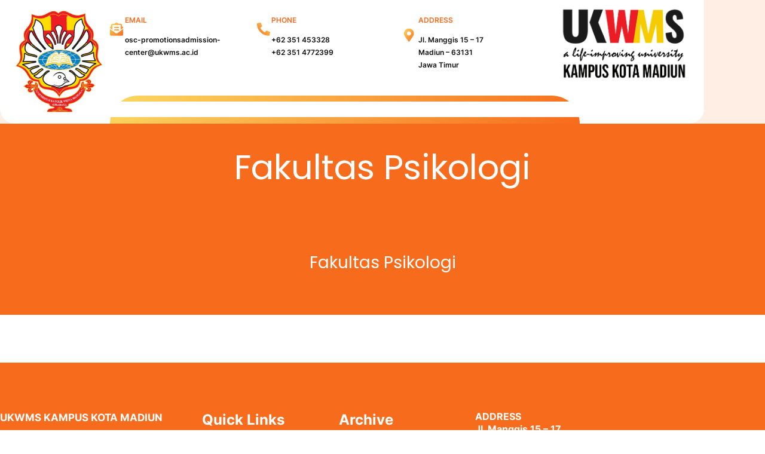

--- FILE ---
content_type: text/css
request_url: http://unika.widyamandala.ac.id/wp-content/themes/real-estate-valuation/style.css?ver=20250922-12456
body_size: 11106
content:
/*!
Theme Name: Real Estate Valuation
Theme URI: https://www.thealphablocks.com/themes/free-real-estate-wordpress-theme/
Author: Abu Turab
Author URI: https://www.thealphablocks.com/
Description: The Real Estate Valuation WordPress Theme is a modern, professional, and purpose-built website solution for real estate agents, brokers, consultants, appraisers, Real Estate Investment Analysis, Market Value Appraisal, Residential Property Valuation, Property Worth Estimation, and agencies looking to enhance their online presence. Designed to support services like real estate valuation, real estate appraisal, property listings, and home buying or selling, this theme is perfect for both residential and commercial real estate professionals. Tailored with real estate businesses in mind, it includes features like dynamic property showcase sections, IDX integration for real estate listings, lead capture forms, blog modules for sharing market trends, and map tools to highlight available properties. The theme helps generate and manage real estate leads while improving visibility through real estate SEO best practices. Visually, it combines clean typography, elegant color palettes, interactive sliders, and professional layouts to highlight services like mortgage loans, home inspections, real estate financing, and virtual property tours. Whether you handle real estate investment, real estate development, or real estate consulting, the layout is crafted to convert visitors into clients. This theme empowers professionals to promote their brand, close real estate deals faster, and grow their clientele. It’s also optimized for mobile, SEO, and user experience—ideal for real estate marketing, social media promotion, and online advertising.
Version: 2.5
Requires at least: 5.9
Tested up to: 6.8
Requires PHP: 5.6
License: GPLv3 or later
License URI: http://www.gnu.org/licenses/gpl-3.0.html
Text Domain: real-estate-valuation
Tags: one-column, two-columns, left-sidebar, right-sidebar, grid-layout, wide-blocks, custom-background, custom-header, custom-colors, custom-menu, custom-logo, editor-style, featured-images, full-site-editing, full-width-template, featured-image-header, footer-widgets, block-patterns, block-styles, rtl-language-support, sticky-post, style-variations, threaded-comments, theme-options, translation-ready, news, blog, portfolio

This theme, like WordPress, is licensed under the GPL.
Use it to make something cool, have fun, and share what you've learned.

Real Estate Valuation is based on Twenty Twenty-Two WordPress Theme, (C) 2024 WordPress.org
Twenty Twenty-Two is distributed under the terms of the GNU GPL.
*/

:root {
  --wp--custom--core-button--spacing--padding--left: 40px;
  --wp--custom--core-button--spacing--padding--right: 40px;
  --wp--custom--core-button--spacing--padding--top: 10px;
  --wp--custom--core-button--spacing--padding--bottom: 10px;
  --wp--custom--core-button--color: #fff;
  --wp--custom--core-button--color--background: #F76B1C;
  --wp--custom--core-button--color-hover: #fff;
  --wp--custom--core-button--color--background-hover: #0f1214;
  --wp--custom--core-button--box-sizing: border-box;
  --wp--custom--core-button--word-break: border-box;
  --wp--custom--core-button--text-align: center;
  --wp--custom--core-button--border-radius--top-left: 0;
  --wp--custom--core-button--border-radius--top-right: 0;
  --wp--custom--core-button--border-radius--bottom-left: 0;
  --wp--custom--core-button--border-radius--bottom-right: 0;
  --wp--custom--core-button--typography--font-size: 15px;
  --wp--custom--core-button--typography--font-weight: 500;
  --wp--custom--core-button--line-height: 1.7;
}

:root :where(.wp-block-button .wp-block-button__link){
  letter-spacing: 0;
}

*,
*::before,
*::after {
  box-sizing: inherit;
}

html {
  -webkit-text-size-adjust: 100%;
  -webkit-font-smoothing: antialiased;
}

body {
  background: #fff !important;
  font-family: var(--wp--preset--font-family--poppins) !important;
}

header a,
footer a {
  text-decoration: none;
}

/* -------------------------------------------------------- */
/* ---// Links Style
-------------------------------------------------------- */

.widget a:not(.wp-block-button__link),
.entry-summery a:not(.wp-block-button__link),
.entry-content a:not(.wp-block-button__link) {
  text-underline-offset: 3px;
  text-decoration-skip-ink: all;
  text-decoration-thickness: 1px;
  text-decoration: underline;
}

.widget a:not(.wp-block-button__link):hover,
.entry-summery a:not(.wp-block-button__link):hover,
.entry-content a:not(.wp-block-button__link):hover {
  color: var(--wp--preset--color--primary);
}


.header-nav a:focus-visible,.header-nav a:focus,a:focus-visible,
a:focus {
  outline: 1px dotted !important;
  text-decoration: underline !important;
}

a:hover,
a:active,
a:hover {
  outline: none;
  color: var(--wp--preset--color--primary);
}

h1 a:active,
h1 a:hover,
h1 a:focus,
h2 a:active,
h2 a:hover,
h2 a:focus,
h3 a:active,
h3 a:hover,
h3 a:focus,
h4 a:active,
h4 a:hover,
h4 a:focus,
h5 a:active,
h5 a:hover,
h5 a:focus,
h6 a:active,
h6 a:hover,
h6 a:focus,
.wp-block-post-title a:active,
.wp-block-post-title a:hover,
.wp-block-post-title a:focus {
  background-size: 100% 2px;
}

select,
input[type="text"],
input[type="email"],
input[type="url"],
input[type="password"],
input[type="search"],
input[type="number"],
input[type="tel"],
input[type="range"],
input[type="date"],
input[type="month"],
input[type="week"],
input[type="time"],
input[type="datetime"],
input[type="datetime-local"],
input[type="color"],
textarea {
  box-sizing: border-box;
  display: block;
  font-size: var(--wp--preset--font-size--normal);
  width: 100%;
  background: var(--wp--preset--color--input-field);
  border: 1px solid transparent;
  line-height: 1.75;
  padding: 7px 15px;
  color: var(--wp--preset--color--foreground);
}

select:focus,
input[type="text"]:focus,
input[type="email"]:focus,
input[type="url"]:focus,
input[type="password"]:focus,
input[type="search"]:focus,
input[type="number"]:focus,
input[type="tel"]:focus,
input[type="range"]:focus,
input[type="date"]:focus,
input[type="month"]:focus,
input[type="week"]:focus,
input[type="time"]:focus,
input[type="datetime"]:focus,
input[type="datetime-local"]:focus,
input[type="color"]:focus,
textarea:focus {
  color: var(--wp--preset--color--foreground);
  box-shadow: none;
  outline: none;
  border: 1px solid var(--wp--preset--color--primary);
}

textarea {
  width: 100%;
  height: 120px;
  padding: 15px 20px;
}

input[type="checkbox"] {
  display: inline;
}

input::-webkit-input-placeholder,
textarea::-webkit-input-placeholder {
  color: var(--wp--preset--color--foreground);
}

input::-ms-input-placeholder,
textarea::-ms-input-placeholder {
  color: var(--wp--preset--color--foreground);
}

input::-moz-placeholder,
textarea::-moz-placeholder {
  color: var(--wp--preset--color--foreground);
}

table {
  border-spacing: 0;
  border: 1px solid var(--wp--preset--color--border);
}

table td,
table th {
  border: 1px solid var(--wp--preset--color--border);
  padding: 15px;
}

.wp-block-preformatted {
  background-color: var(--wp--preset--color--background-secondary);
  box-sizing: border-box;
  overflow: auto;
  word-wrap: break-word;
  padding: 60px;
}

.wp-block-quote {
  position: relative;
  padding: 45px 15px 15px 30px;
  border-radius: 15px;
  background: var(--wp--preset--color--background-secondary);
  border-color: var(--wp--preset--color--primary);
}

.wp-block-quote p {
  color: var(--wp--preset--color--foreground);
  font-size: var(--wp--preset--font-size--medium);
  font-style: italic;
  margin-top: 0;
}

.wp-block-quote:before {
  color: var(--wp--preset--color--primary);
  content: "\201C";
  font-size: 5.25rem;
  line-height: 0;
  height: auto;
  display: block;
}

.wp-block-quote.is-large:not(.is-style-plain),
.wp-block-quote.is-style-large:not(.is-style-plain) {
  padding: 80px 50px 50px;
}

select,
input[type="text"],
input[type="email"],
input[type="url"],
input[type="password"],
input[type="search"],
input[type="number"],
input[type="tel"],
input[type="range"],
input[type="date"],
input[type="month"],
input[type="week"],
input[type="time"],
input[type="datetime"],
input[type="datetime-local"],
input[type="color"],
textarea {
  border-radius: 3px;
  box-sizing: border-box;
  display: block;
  font-size: 17px;
  width: 100%;
  background: var(--wp--preset--color--background-secondary);
  border: 1px solid transparent;
  line-height: 1.75;
  padding: 7px 15px;
  color: var(--wp--preset--color--foreground);
}

select:focus,
input[type="text"]:focus,
input[type="email"]:focus,
input[type="url"]:focus,
input[type="password"]:focus,
input[type="search"]:focus,
input[type="number"]:focus,
input[type="tel"]:focus,
input[type="range"]:focus,
input[type="date"]:focus,
input[type="month"]:focus,
input[type="week"]:focus,
input[type="time"]:focus,
input[type="datetime"]:focus,
input[type="datetime-local"]:focus,
input[type="color"]:focus,
textarea:focus {
  color: var(--wp--preset--color--foreground);
  box-shadow: none;
  outline: none;
  border: 1px solid var(--wp--preset--color--primary);
}

textarea {
  width: 100%;
  height: 120px;
  padding: 15px 20px;
}

input[type="checkbox"] {
  display: inline;
}

input::-webkit-input-placeholder,
textarea::-webkit-input-placeholder {
  color: var(--wp--preset--color--foreground);
}

input::-ms-input-placeholder,
textarea::-ms-input-placeholder {
  color: var(--wp--preset--color--foreground);
}

input::-moz-placeholder,
textarea::-moz-placeholder {
  color: var(--wp--preset--color--foreground);
}

hr {
  background-color: var(--wp--preset--color--border);
  border-width: 0;
  height: 1px;
  margin-bottom: 1.5em;
}

.has-shadow-dark {
  box-shadow: 0 6px 30px 7px #2125471a;
}

.wp-block-search__button,
.wp-block-file .wp-block-file__button,
.wp-block-button__link {
  text-decoration: none;
  border-style: solid;
}

.wp-block-search__button:hover,
.wp-block-file .wp-block-file__button:hover,
.wp-block-button__link:hover {
  opacity: 0.9;
}

.wp-block-search__button,
.wp-block-file .wp-block-file__button {
  text-decoration: none;
  border-style: solid;
}

.wp-block-button.is-style-outline .wp-block-button__link {
  border: 2px solid;
  text-decoration: none;
}

.wp-block-button.is-style-outline .wp-block-button__link:hover {
  border: 2px solid var(--wp--preset--color--secondary);
  color: var(--wp--preset--color--secondary);
}

.wp-block-button.is-style-fill .wp-block-button__link {
  border: 2px solid transparent;
  text-decoration: none;
}

.is-style-outline>.wp-block-button__link:not(.has-text-color),
.wp-block-button__link.is-style-outline:not(.has-text-color) {
  color: var(--wp--preset--color--primary);
}

.wp-block-button__link:visited,
.wc-block-grid__product-add-to-cart.wp-block-button .wp-block-button__link,
input[type="button"],
button,
input[type="reset"],
input[type="submit"],
input[type=button],
input[type=reset],
input[type=submit],
.woocommerce #respond input#submit,
.woocommerce a.button,
.woocommerce button.button,
.woocommerce input.button,
.woocommerce #respond input#submit.alt,
.woocommerce a.button.alt,
.woocommerce button.button.alt,
.woocommerce input.button.alt {
  color: var(--wp--custom--core-button--color);
  background: linear-gradient(135deg, var(--wp--preset--color--secondary-theme) 0%, var(--wp--preset--color--primary) 100%);
  border-top-left-radius: var(--wp--custom--core-button--border-radius--top-left);
  border-top-right-radius: var(--wp--custom--core-button--border-radius--top-right);
  border-bottom-left-radius: var(--wp--custom--core-button--border-radius--bottom-left);
  border-bottom-right-radius: var(--wp--custom--core-button--border-radius--bottom-right);
  font-weight: var(--wp--custom--core-button--typography--font-weight);
  font-size: var(--wp--custom--core-button--typography--font-size);
  padding-left: var(--wp--custom--core-button--spacing--padding--left);
  padding-right: var(--wp--custom--core-button--spacing--padding--right);
  padding-top: var(--wp--custom--core-button--spacing--padding--top);
  padding-bottom: var(--wp--custom--core-button--spacing--padding--bottom);
  text-align: var(--wp--custom--core-button--text-align);
  word-break: var(--wp--custom--core-button--word-break);
  box-sizing: var(--wp--custom--core-button--box-sizing);
  line-height: var(--wp--custom--core-button--line-height);
  cursor: porubik;
}

.woocommerce ul.products li.product .onsale,
.wc-block-grid__product .wc-block-grid__product-onsale {
  background: var(--wp--preset--color--primary);
  border: none;
  border-radius: 0;
  color: var(--wp--preset--color--background);
  font-size: 14px;
  padding: 3px 12px;
  position: absolute;
  right: 0;
  top: 12px;
  transform: rotate(89deg);
  z-index: 1;
  margin: 0;
  line-height: inherit;
  min-width: auto;
  min-height: auto;
}

.wp-block-button__link:visited:hover,
.wp-block-button__link:visited:focus,
.wp-block-button__link:visited:active,
.wc-block-grid__product-add-to-cart.wp-block-button .wp-block-button__link:hover,
.wc-block-grid__product-add-to-cart.wp-block-button .wp-block-button__link:focus,
.wc-block-grid__product-add-to-cart.wp-block-button .wp-block-button__link:active,
input[type="button"]:hover,
input[type="button"]:focus,
input[type="button"]:active,
button:hover,
button:focus,
button:active,
input[type="reset"]:hover,
input[type="reset"]:focus,
input[type="reset"]:active,
input[type="submit"]:hover,
input[type="submit"]:focus,
input[type="submit"]:active,
input[type=button]:hover,
input[type=button]:focus,
input[type=button]:active,
input[type=reset]:hover,
input[type=reset]:focus,
input[type=reset]:active,
input[type=submit]:hover,
input[type=submit]:focus,
input[type=submit]:active,
.woocommerce #respond input#submit:hover,
.woocommerce #respond input#submit:focus,
.woocommerce #respond input#submit:active,
.woocommerce a.button:hover,
.woocommerce a.button:focus,
.woocommerce a.button:active,
.woocommerce button.button:hover,
.woocommerce button.button:focus,
.woocommerce button.button:active,
.woocommerce input.button:hover,
.woocommerce input.button:focus,
.woocommerce input.button:active,
.woocommerce #respond input#submit.alt:hover,
.woocommerce #respond input#submit.alt:focus,
.woocommerce #respond input#submit.alt:active,
.woocommerce a.button.alt:hover,
.woocommerce a.button.alt:focus,
.woocommerce a.button.alt:active,
.woocommerce button.button.alt:hover,
.woocommerce button.button.alt:focus,
.woocommerce button.button.alt:active,
.woocommerce input.button.alt:hover,
.woocommerce input.button.alt:focus,
.woocommerce input.button.alt:active {
  background: var(--wp--preset--color--secondary);
  color: var(--wp--preset--color--background);
}

input[type="button"],
input[type="reset"],
input[type="submit"] {
  border: none;
}

/** Recent Work **/

.recent-work-area img {
  width: 100%;
}

.recent-work-area span.dashicons.dashicons-arrow-right-alt2 {
  margin-top: 5px;
}

.wp-block-navigation .wp-block-navigation__responsive-container-open {
  padding: 5px;
  border: 1px solid #000000;
}

ul.has-link-color li {
  margin-bottom: 10px;
}

.wp-block-navigation ul li a:hover,
.wp-block-navigation ul li a:focus,
.wp-block-navigation ul li a:active {
  color: var(--wp--preset--color--primary);
  outline: none;
}

.wp-block-navigation ul li.current-menu-item>a {
  color: var(--wp--preset--color--primary);
  outline: none;
}

.wp-block-navigation ul li .wp-block-navigation-submenu__toggle {
  background: none;
}

@media screen and (min-width: 599px) {
  .wp-block-navigation ul li ul {
    border: none !important;
    box-shadow: 0px 3px 15px 0px #1E1E1E0d;
    width: 220px;
  }

  .wp-block-navigation ul li ul:after {
    content: "";
    display: inline-block;
    background: transparent;
    width: 100%;
    height: 45px;
    position: absolute;
    top: -25px;
    left: 0;
  }

  .wp-block-navigation ul li ul li {
    border-bottom: 1px solid #9292923b;
  }

  .wp-block-navigation ul li ul li:last-child {
    border: none;
  }

  .wp-block-navigation ul li.open-on-click ul {
    top: 50px;
  }

  .wp-block-navigation ul li.open-on-hover-click ul {
    opacity: 0;
    visibility: hidden;
    border: none !important;
    box-shadow: 0px 3px 15px 0px #1E1E1E0d;
    width: 220px;
    transform: translateY(20px);
    porubik-events: none;
    max-height: none;
    z-index: 999;
    transition: transform .4s ease;
  }

  .wp-block-navigation ul li.open-on-hover-click:hover>ul,
  .wp-block-navigation ul li.open-on-hover-click:focus>ul,
  .wp-block-navigation ul li.open-on-hover-click:active>ul {
    opacity: 1;
    visibility: visible;
    transform: translateY(10px);
    porubik-events: auto;
    transition: transform .4s ease;
  }
}

.sp-navigation,
.wp-block-navigation__container {
  position: relative;
  z-index: 2;
}

@media screen and (max-width: 599px) {
  .wp-block-navigation__responsive-container.is-menu-open .wp-block-navigation__responsive-container-content .has-child .wp-block-navigation__submenu-container{
    width: 100%;
    padding: 0px;
  }
  .wp-block-navigation .wp-block-navigation__responsive-container-content ul.wp-block-navigation__container {
    width: 100%;
    gap: 0 !important;
    border: 1px solid #9292923b;
    border-bottom: none;
  }
  .wp-block-navigation .has-child .wp-block-navigation__submenu-container>.wp-block-navigation-item>.wp-block-navigation-item__content{
    justify-content: center;
  }
  .wp-block-navigation .wp-block-navigation__responsive-container-content ul.wp-block-navigation__container li.wp-block-navigation-item {
    width: 100%;
    gap: 0 !important;
    border: none !important;
  }

  .wp-block-navigation .wp-block-navigation__responsive-container-content ul.wp-block-navigation__container li.wp-block-navigation-item a {
    padding: 0;
    width: 100%;
    border-bottom: 1px solid #fff !important;
    padding: 7px 50px 7px 20px;
  }

  .wp-block-navigation .wp-block-navigation__responsive-container-content ul.wp-block-navigation__container li.wp-block-navigation-item .wp-block-navigation__submenu-icon svg {
    stroke: currentColor;
    display: block;
    width: 30px;
    height: 13px;
    margin: 0 !important;
    padding: 0 !important;
  }

  .wp-block-navigation ul.wp-block-navigation__submenu-container.has-text-color.has-heading-color.has-background.has-background-background-color.wp-block-navigation-submenu {
    padding: 0;
    width: 100%;
    padding-left: 20px;
  }

  .wp-block-navigation .wp-block-navigation__responsive-container-content ul.wp-block-navigation__container li.wp-block-navigation-item ul.wp-block-navigation__submenu-container li.wp-block-navigation-item a {
    padding-left: 35px;
  }

  .wp-block-navigation .wp-block-navigation__responsive-container-content ul.wp-block-navigation__container li.wp-block-navigation-item .wp-block-navigation-submenu__toggle[aria-expanded=true]+ul.wp-block-navigation__submenu-container {
    display: block;
    margin: 0;
    padding: 0;
  }

  .wp-block-navigation.is-responsive .wp-block-navigation__responsive-container {
    transition-timing-function: ease-in;
    transition: 0s;
    transform: translateX(130%);
    display: block;
  }

  .wp-block-navigation.is-responsive .wp-block-navigation__responsive-container.is-menu-open {
    visibility: visible;
    transition-timing-function: ease-out;
    transition: .7s;
    transform: translateX(0);
    top: 0;
    background-color: var(--wp--preset--color--primary) !important;
  }

  body.admin-bar .wp-block-navigation.is-responsive .wp-block-navigation__responsive-container.is-menu-open {
    top: 32px;
  }
}

.wp-block-navigation.is-responsive .is-menu-open.has-modal-open .wp-block-navigation__responsive-container-content {
  max-width: 600px;
  margin: 0 auto;
}

.wp-block-navigation.is-responsive .is-menu-open.has-modal-open .wp-block-navigation__responsive-container-content ul.wp-block-navigation__container {
  width: 100%;
  gap: 0 !important;
  border: 1px solid #9292923b;
  border-bottom: none;
}

.wp-block-navigation.is-responsive .is-menu-open.has-modal-open .wp-block-navigation__responsive-container-content ul.wp-block-navigation__container li.wp-block-navigation-item {
  width: 100%;
  gap: 0 !important;
  border: none !important;
}

.wp-block-navigation.is-responsive .is-menu-open.has-modal-open .wp-block-navigation__responsive-container-content ul.wp-block-navigation__container li.wp-block-navigation-item a {
  padding: 0;
  width: 100%;
  border-bottom: 1px solid #9292923b;
  padding: 15px 50px 15px 30px;
}

.wp-block-navigation.is-responsive .is-menu-open.has-modal-open .wp-block-navigation__responsive-container-content ul.wp-block-navigation__container li.wp-block-navigation-item .wp-block-navigation__submenu-icon svg {
  stroke: currentColor;
  display: block;
  width: 30px;
  height: 13px;
  margin: 0 !important;
  padding: 0 !important;
}

.wp-block-navigation.is-responsive .is-menu-open.has-modal-open .wp-block-navigation__responsive-container-content ul.wp-block-navigation__container li.wp-block-navigation-item ul.wp-block-navigation__submenu-container li.wp-block-navigation-item a {
  padding-left: 35px;
}

.wp-block-navigation.is-responsive .is-menu-open.has-modal-open .wp-block-navigation__responsive-container-content ul.wp-block-navigation__container li.wp-block-navigation-item .wp-block-navigation-submenu__toggle[aria-expanded=true]+ul.wp-block-navigation__submenu-container {
  margin: 0;
  padding: 0;
  height: 100%;
  visibility: visible;
}

.wp-block-navigation.is-responsive .always-shown+.wp-block-navigation__responsive-container {
  transition-timing-function: ease-in;
  transition: 0s;
  transform: translateY(-130%);
  display: block;
}

.wp-block-navigation.is-responsive .always-shown+.wp-block-navigation__responsive-container.is-menu-open {
  visibility: visible;
  transition-timing-function: ease-out;
  transition: .7s;
  transform: translateY(0);
  top: 0;
}

.wp-block-post-author {
  display: flex;
  align-items: center;
}

.wp-block-post-comments input:not([type=submit]),
.wp-block-post-comments textarea {
  color: inherit;
  border: 1px solid var(--wp--preset--color--border);
  font-size: var(--wp--preset--font-size--normal);
  font-family: inherit;
  background: inherit;
  border-radius: 0;
}

.wp-block-post-comments input:not([type=submit]):active,
.wp-block-post-comments input:not([type=submit]):hover,
.wp-block-post-comments input:not([type=submit]):focus,
.wp-block-post-comments textarea:active,
.wp-block-post-comments textarea:hover,
.wp-block-post-comments textarea:focus {
  border: 1px solid var(--wp--preset--color--primary);
}

.wp-block-post-comments .depth-1 {
  border: 1px solid var(--wp--preset--color--border);
  padding: 50px 30px;
  margin: 50px 0;
}

.wp-block-post-comments .children li {
  border-top: 1px solid;
  padding-top: 50px;
  padding-bottom: 50px;
  border-bottom: 1px solid var(--wp--preset--color--border);
}

.wp-block-post-comments .children li:last-child {
  border-bottom: none;
  padding-bottom: 0;
}

.wp-block-post-comments .comment-form p {
  margin-bottom: 25px;
}

/*Header css*/

.top-header {
  box-shadow: 200px 0px 0px 0px var(--wp--preset--color--primary);
}
.header-search .wc-block-mini-cart__button {
  background-color: var(--wp--preset--color--foreground);
  border-radius: 50%;
  padding: 7px;
}
.header-search .wp-block-woocommerce-customer-account a .wc-block-customer-account__account-icon {
  padding: 0px;
  height: 25px;
  width: 25px;

}
.wp-block-woocommerce-customer-account a {
  align-items: center;
  color: currentColor !important;
  display: flex;
  gap: .5em;
  line-height: 1;
  padding: 8px;
  background-color: var(--wp--preset--color--foreground);
  border-radius: 50%;
  text-decoration: none !important;
  white-space: nowrap;
}
.header-search input[type="search"]{
  background-color: var(--wp--preset--color--primary);
}
.header-search button.wp-block-search__button.has-text-color.has-white-color.has-icon.wp-element-button {
  padding: 3px 12px;
}
.header-search .wp-block-search__input::placeholder{
  color: var(--wp--preset--color--white);
  font-size: 14px;
  font-family: "Inter", sans-serif;
}
.header-search form.wp-block-search__button-inside.wp-block-search__icon-button.wp-block-search {
  width: 40%;
}
.header-search .wp-block-search.wp-block-search__button-inside .wp-block-search__inside-wrapper .wp-block-search__input {
  padding: 0;
  border: none;
  background: transparent !important;
  height: auto;
  border-radius: 24px 0 0 24px;
  color: var(--wp--preset--color--white);
  font-family: "Inter", sans-serif;
}
.header-search .wp-block-search__button svg {
  rotate: 270deg;
}

/*banner*/
.slider-image img{
  width: 100% !important;
  object-fit: cover !important;
}

.slider-upper, .wrap-inner {
  position: relative;
}
.wrap-inner:before {
  content: '';
  background-color: #B56613;
  width: 68px;
  height: 24px;
  position: absolute;
  bottom: 0;
  left: -33px;
  z-index: -1;
  clip-path: polygon(0 0, 48% 100%, 100% 0);
}
.wrap-inner:after {
  content: '';
  background-color: #B56613;
  width: 68px;
  height: 24px;
  position: absolute;
  bottom: 0;
  right: -34px;
  z-index: -1;
  clip-path: polygon(0 0, 48% 100%, 100% 0);
}

/*property*/
.courses-inner-box .is-resized img{
  width: 100%;
  object-fit: cover;
  height: 300px;
}
.price-box {
  position: absolute;
  display: inline-block;
  margin-right: 30px;
  top: -18px;
  right: 0px;
}
.box-price{
  text-align: right;
  position: relative;
}
.star-img {
  display: flex;
  align-items: center;
}
.banner-right{
  text-align: center;
}
.slider{
  position: relative;
}
.banner-main-img img {
  width: 350px;
}



@media screen and (min-width: 910px) {
  .no-submenu-triangle.wp-block-navigation ul ul::before {
    display: none;
  }
}

.grayscale,
.grayscale img {
  filter: brightness(100%) contrast(100%) saturate(0%) blur(0px) hue-rotate(0deg);
  transition-duration: .4s;
}

.grayscale:hover,
.grayscale:focus,
.grayscale:active,
.grayscale img:hover,
.grayscale img:focus,
.grayscale img:active {
  opacity: 1;
  filter: brightness(100%) contrast(100%) saturate(100%) blur(0px) hue-rotate(0deg);
}

.wp-block-button.is-style-fill a.wp-block-button__link {
  border: none;
}

.image-zoom-hover {
  overflow: hidden;
}

.image-zoom-hover img {
  margin: 0;
  -webkit-transition: -webkit-transform 1s ease;
  -moz-transition: -moz-transform 1s ease;
  transition: transform 1s ease;
  vertical-align: middle;
  width: 100%;
}

.image-zoom-hover:hover img {
  -webkit-transform: scale(1.1);
  -moz-transform: scale(1.1);
  -o-transform: scale(1.1);
  transform: scale(1.1);
  -webkit-transform-origin: center center;
  -moz-transform-origin: center center;
  -o-transform-origin: center center;
  transform-origin: center center;
}

.wp-block-social-links .wp-social-link span:not(.screen-reader-text) {
  font-size: 1rem;
}

.wp-block-social-links.tooltip-style:not(.has-visible-labels) .wp-social-link a {
  position: relative;
}

.wp-block-social-links.tooltip-style:not(.has-visible-labels) .wp-social-link a .wp-block-social-link-label {
  clip: inherit;
  height: auto;
  overflow: visible;
  clip-path: inherit;
  left: 35px;
  background: #fff;
  display: block;
  color: black;
  width: auto;
  padding: 3px 10px;
  line-height: initial;
  font-size: 14px;
  border-radius: 2px;
  opacity: 0;
  min-width: 100px;
}

.wp-block-social-links.tooltip-style:not(.has-visible-labels) .wp-social-link a .wp-block-social-link-label::after {
  content: "";
  display: block;
  border-top: 5px solid transparent;
  border-bottom: 5px solid transparent;
  border-right: 5px solid #fff;
  position: absolute;
  left: -5px;
  top: 5px;
}

.wp-block-social-links.tooltip-style:not(.has-visible-labels) .wp-social-link a:hover .wp-block-social-link-label {
  visibility: visible;
  opacity: 1;
}

.wp-block-social-links.tooltip-style:not(.has-visible-labels) .wp-block-social-link:hover {
  transform: scale(1);
}
.wc-block-product-categories__button{
  display: none;
}
.wc-block-product-categories__dropdown select{
  background: #E9F3FF;
  border-radius: 10px;
  border: 0px !important;
}
.wc-block-product-categories__dropdown select{
  font-family: Rubik;
  font-weight: 400;
  font-size: 12px;
  color: #222222;
}
button.wc-block-mini-cart__button:hover{
  background: transparent !important;
}
.wp-block-search__inside-wrapper input{
  border-radius: 10px;
}
.wp-block-search__inside-wrapper{
  position: relative;
  border:0px;
  border-radius: 10px;
}
.home .header-wrap {
  position: absolute;
  width: 100%;
  background: transparent !important;
  z-index: 2;
}
.post-content .wp-block-button a:hover{
  background: var(--wp--preset--color--primary) !important;
  opacity: 1;
  color: #fff !important;
}
.slider-text .wp-block-social-link a:hover{
  background: var(--wp--preset--color--primary) !important;
  border-radius: 30px !important
}
.slider-text ul{
  gap:10px !important;
}
.cart-box {
  text-align: right;
}
.left-image img,.right-image img{
  width: 100%;
  height: 600px;
}
.tour-main{
  position: relative;
}
.post-content {
  position: absolute;
  top: 50%;
  transform: translateY(-50%);
  left: 0px;
  text-align: center;
  right: 0px;
  margin: 0 auto;
}
.tour-main img{
  width: 100%;
}
.eb-cd-inner {
  display: flex;
  gap: 20px;
  color: #fff;
  justify-content: center;
  text-align: center;
}
.eb-countdown-ihm0x.eb-cd-wrapper .eb-cd-inner .box {
  background: transparent !important;
  color: #fff;
}
.box.cd-box-day, .box.cd-box-hour, .box.cd-box-minute, .box.cd-box-second {
  display: flex;
  flex-direction: column;
  text-align: center;
  justify-content: center;
}
button.wp-block-search__button.has-icon.wp-element-button {
  background: transparent;
  color: var(--wp--preset--color--primary);
  position: absolute;
  right: 0px;
}
.wp-block-social-links.tooltip-style:not(.has-visible-labels).is-horizontal .wp-social-link .wp-block-social-link-label {
  top: -30PX;
  left: 0;
}
.product-img img{
  width: 100%;
}

.wp-block-social-links.tooltip-style:not(.has-visible-labels).is-horizontal .wp-social-link .wp-block-social-link-label::after {
  border-left: 5px solid transparent;
  border-right: 5px solid transparent;
  border-top: 5px solid #fff;
  top: 21px;
  left: 5px;
  position: absolute;
}

@media screen and (max-width: 767px) {
  /*.mobile-hide {
    display: none;
  }*/

  .mobile-alignleft {
    text-align: left;
  }

  .mobile-alignright {
    text-align: right;
  }

  .mobile-aligncenter {
    align-content: space-between;
    display: grid;
    gap: 10px 0;
    justify-content: center;
    justify-items: stretch;
    max-width: 100%;
    text-align: center;
    width: 100%;
  }

  .wp-block-social-link {
    margin: 0 3px;
  }
}

.transparent-header,
.block-editor-block-list__layout .transparent-header {
  background: linear-gradient(180deg, #1E1E1E63 50%, transparent);
  gap: 0;
  left: 0;
  margin: 0;
  padding-left: 0;
  padding-right: 0;
  position: absolute;
  top: 0;
  width: 100%;
  z-index: 99;
}

.logged-in.admin-bar .transparent-header {
  top: 32px;
}

.text-has-rectangle {
  position: relative;
}

@media screen and (max-width: 910px) {

  .transparent-header,
  .block-editor-block-list__layout .transparent-header {
    position: inherit;
    background: #111;
  }
}

body .wp-block-group .no-margin {
  margin: 0;
  margin-inline-start: 0;
  margin-inline-end: 0;
}

body .wp-block-group .no-margin-top {
  margin-top: 0;
}

body .wp-block-group .no-margin-bottom {
  margin-bottom: 0;
  margin-inline-start: 0;
  margin-inline-end: 0;
}

body .wp-block-group .no-margin-left {
  margin-left: 0;
  margin-inline-start: 0;
}

body .wp-block-group .no-margin-right {
  margin-right: 0;
  margin-inline-end: 0;
}

body .wp-block-group .no-padding {
  padding: 0;
}

body .wp-block-group .no-padding-top {
  padding-top: 0;
}

body .wp-block-group .no-padding-bottom {
  padding-bottom: 0;
}

.wp-site-blocks>*+* {
  margin: 0;
}

.editor-styles-wrapper a {
  text-decoration: inherit;
}

.wp-block-button.is-style-outline .wp-block-button__link {
  border: 2px solid;
}

.wp-block-button.is-style-fill .wp-block-button__link {
  border: 2px solid transparent;
}

.wp-block-quote {
  position: relative;
  padding: 45px 15px 15px 30px;
  border-radius: 15px;
  background: var(--wp--preset--color--background-secondary);
  border-color: var(--wp--preset--color--primary);
}

.wp-block-loginout a::before {
  content: "\f007";
  display: inline-block;
  /* stylelint-disable-next-line */
  font-family: "dashicons";
  margin-right: 10px;
}

.wp-block-categories,
.wp-block-archives {
  list-style: none;
  padding: 0;
}

.wp-block-categories li a,
.wp-block-archives li a {
  display: inline-block;
  padding: 5px 0;
  text-decoration: inherit;
}

.wp-block-categories li a::before,
.wp-block-archives li a::before {
  content: "";
  display: inline-block;
  /* stylelint-disable-next-line */
  font-family: "dashicons";
  font-size: 13px;
  margin-right: 8px;
}

.wp-block-categories li a::before {
  content: "\f318";
}

.wp-block-archives li a::before {
  content: "\f07b";
}

.editor-styles-wrapper .wp-block-categories ul,
.editor-styles-wrapper .wp-block-archives ul,
.editor-styles-wrapper .wp-block-page-list {
  list-style: none;
  padding: 0;
}

.taxonomy-category.wp-block-post-terms a,
.taxonomy-post_tag.wp-block-post-terms a,
.wp-block-tag-cloud a {
  border: 1px solid;
  display: inline-block;
  font-size: 14px !important;
  margin: 5px;
  padding: 2px 10px;
  text-decoration: inherit !important;
  border-radius: 2px;
}

span.wp-block-post-terms__separator {
  display: none;
}

.wp-block-latest-comments__comment-meta .wp-block-latest-comments__comment-author::before,
.wp-block-latest-comments__comment-meta .wp-block-latest-comments__comment-link::before,
.wp-block-latest-comments__comment-meta .wp-block-latest-comments__comment-date::before {
  content: "";
  display: inline-block;
  /* stylelint-disable-next-line */
  font-family: "dashicons";
  font-size: 13px;
  margin-right: 10px;
}

.wp-block-latest-comments__comment-meta .wp-block-latest-comments__comment-date::before {
  content: "\f469";
}

.wp-block-latest-posts li {
  clear: both;
  margin-bottom: 15px;
  overflow: hidden;
}

.wp-block-latest-posts li .wp-block-latest-posts__featured-image {
  vertical-align: middle;
}

.wp-block-latest-posts .wp-block-latest-posts__post-title {
  font-size: 1rem;
  line-height: 1.5;
}

.wp-block-latest-posts li>a {
  font-weight: 600;
  display: block;
  padding-top: 5px;
}

.wp-block-latest-posts__post-author,
.wp-block-latest-posts__post-date,
.wp-block-post-date {
  display: inline-block;
  margin-right: 10px;
}

.wp-block-latest-posts__post-author::before,
.wp-block-latest-posts__post-date::before,
.wp-block-post-date::before {
  content: "";
  display: inline-block;
  font-family: 'dashicons';
  font-size: 15px;
  margin-right: 2px;
  position: relative;
  top: 3px;
  font-weight: 100;
}

.wp-block-latest-posts__post-author::before {
  content: "\f007";
}

.wp-block-latest-posts__post-date:before,
.wp-block-post-date:before {
  content: "\f469";
}

.wp-block-latest-comments {
  padding: 0;
}

a.wp-block-post-excerpt__more-link {
  font-weight: 600;
  margin-top: 5px;
  display: block;
}

a.wp-block-post-excerpt__more-link::after {
  content: "\f345";
  display: inline-block;
  /* stylelint-disable-next-line */
  font-family: 'dashicons';
  font-size: 13px;
  margin-left: 10px;
}

a.wp-block-post-excerpt__more-link+a.wp-block-post-excerpt__more-link::after,
a.wp-block-post-excerpt__more-link>a.wp-block-post-excerpt__more-link:after {
  display: none;
}

.wp-site-blocks .wp-block-search .wp-block-search__inside-wrapper,
.editor-styles-wrapper .wp-block-search .wp-block-search__inside-wrapper {
  padding: 0;
}

.wp-site-blocks .wp-block-search .wp-block-search__inside-wrapper .wp-block-search__button,
.editor-styles-wrapper .wp-block-search .wp-block-search__inside-wrapper .wp-block-search__button {
  cursor: porubik;
}

.wp-site-blocks .wp-block-search .wp-block-search__inside-wrapper .wp-block-search__button,
.wp-site-blocks .wp-block-search .wp-block-search__inside-wrapper .wp-block-search__input,
.editor-styles-wrapper .wp-block-search .wp-block-search__inside-wrapper .wp-block-search__button,
.editor-styles-wrapper .wp-block-search .wp-block-search__inside-wrapper .wp-block-search__input {
  border: 1px solid transparent;
  padding: 9px 25px;
}

.wp-site-blocks .wp-block-search .wp-block-search__inside-wrapper .wp-block-search__input,
.editor-styles-wrapper .wp-block-search .wp-block-search__inside-wrapper .wp-block-search__input {
  padding: 9px 0 9px 25px;
  border: none;
}

.wp-site-blocks .wp-block-search.transparent-field .wp-block-search__inside-wrapper .wp-block-search__input,
.editor-styles-wrapper .wp-block-search.transparent-field .wp-block-search__inside-wrapper .wp-block-search__input {
  background: transparent;
}

.wp-site-blocks .wp-block-search.field-light-color .wp-block-search__inside-wrapper .wp-block-search__input,
.editor-styles-wrapper .wp-block-search.field-light-color .wp-block-search__inside-wrapper .wp-block-search__input {
  color: #fff;
}

.wp-site-blocks .wp-block-search.wp-block-search__icon-button .wp-block-search__button,
.editor-styles-wrapper .wp-block-search.wp-block-search__icon-button .wp-block-search__button {
  padding: 9px 12px;
}

.wp-block-cover-image .wp-block-cover__inner-container,
.wp-block-cover .wp-block-cover__inner-container {
  width: 100%;
  z-index: 1;
  color: var(--wp--preset--color--background);
}

figure.wp-block-gallery {
  margin-left: 0;
  margin-right: 0;
}

.wp-block-post-author {
  align-items: center;
}

.wp-block-post-author__avatar img {
  border-radius: 50%;
  vertical-align: middle;
}

.wp-block-gallery.has-nested-images figure.wp-block-image figcaption {
  font-size: 18px;
  padding: 35px 15px 35px;
}

.wp-block-query-pagination {
  margin: 80px 0;
}

.wp-block-query-pagination .wp-block-query-pagination-numbers {
  margin: 0;
  display: inline-block;
}

.wp-block-query-pagination .page-numbers,
.wp-block-query-pagination .wp-block-query-pagination-next,
.wp-block-query-pagination .wp-block-query-pagination-previous {
  padding: 12px 16px;
  background: var(--wp--preset--color--secondary-background);
  line-height: 1;
  margin: 0 3px;
  text-decoration: inherit;
  display: inline-block;
  box-shadow: 0 0 15px #1E1E1E2b;
  border-radius: 100px;
}

.wp-block-query-pagination .page-numbers.current,
.wp-block-query-pagination a:hover,
.wp-block-query-pagination a:focus,
.wp-block-query-pagination a:active {
  background-color: var(--wp--preset--color--primary);
  color: var(--wp--preset--color--white) !important;
}
/*inner pages*/
@media screen and (max-width: 991px){
  .custom-query-class .wp-block-post-template,.home-blog-section .wp-block-post-template{
    grid-template-columns: repeat(2, minmax(0, 1fr)) !important;
  }
}
@media screen and (max-width: 767px){
  .custom-query-class .wp-block-post-template,.home-blog-section .wp-block-post-template{
    grid-template-columns: repeat(1, minmax(0, 1fr)) !important;
  }
}
/* elements
--------------------------------------------- */
.woocommerce ul.products li.product .price {
  color: inherit;
  font-size: 1.1rem;
}

.woocommerce ul.products li.product {
  text-align: center;
}

.woocommerce ul.products li.product .price {
  color: inherit;
}

.woocommerce div.product p.price,
.woocommerce div.product span.price {
  color: inherit;
  font-size: 1.1rem;
}

.woocommerce .related.products h2 {
  margin-bottom: 20px;
}

.woocommerce h1.woocommerce-products-header__title.page-title {
  font-size: 2rem;
}

.woocommerce table.shop_attributes {
  border-spacing: 0;
  border: 1px solid;
}

.woocommerce table.shop_attributes td,
.woocommerce table.shop_attributes th {
  border: 1px solid var(--wp--preset--color--border);
  padding: 15px;
}

.woocommerce .product_meta .posted_in {
  display: block;
  margin-top: 15px;
}

.woocommerce .product_meta .posted_in a {
  border: 1px solid var(--wp--preset--color--foreground);
  font-size: 0.9rem;
  padding: 5px 10px;
  margin: 0 5px;
}

.woocommerce div.product .woocommerce-tabs ul.tabs {
  margin: 0;
}

.woocommerce div.product .woocommerce-tabs ul.tabs:after,
.woocommerce div.product .woocommerce-tabs ul.tabs:before {
  display: none;
}

.woocommerce div.product .woocommerce-tabs ul.tabs li {
  background: inherit;
  margin: 0;
  border-radius: 0;
  border-color: inherit;
  padding: 0;
}

.woocommerce div.product .woocommerce-tabs ul.tabs li:after,
.woocommerce div.product .woocommerce-tabs ul.tabs li:before {
  display: none;
}

.woocommerce div.product .woocommerce-tabs ul.tabs li.active,
.woocommerce div.product .woocommerce-tabs ul.tabs li:hover,
.woocommerce div.product .woocommerce-tabs ul.tabs li:hover a {
  background-color: var(--wp--custom--core-button--color--background);
  color: #fff;
  border-color: transparent;
}

.woocommerce div.product .woocommerce-tabs ul.tabs li a {
  color: inherit;
  padding: 10px 20px;
}

.woocommerce div.product .woocommerce-tabs .panel {
  padding: 40px;
  border: 1px solid;
  margin-top: -1px;
}

.woocommerce span.onsale {
  background-color: var(--wp--preset--color--primary);
  min-height: unset;
  min-width: unset;
  border-radius: 0;
  transform: rotate(90deg);
  line-height: 1.3;
  top: 9px;
  left: 0;
  padding: 4px 9px;
}

.woocommerce .woocommerce-breadcrumb {
  margin-bottom: 35px;
  display: block;
}

.woocommerce .woocommerce-pagination ul {
  border-color: var(--wp--preset--color--primary);
}

.woocommerce .woocommerce-pagination ul li {
  border-right-color: var(--wp--preset--color--primary);
}

.woocommerce .woocommerce-pagination ul li span,
.woocommerce .woocommerce-pagination ul li a {
  padding: 20px;
}

.woocommerce .woocommerce-pagination ul li a:focus,
.woocommerce .woocommerce-pagination ul li a:hover,
.woocommerce .woocommerce-pagination ul li span.current {
  background-color: var(--wp--preset--color--primary);
  color: var(--wp--preset--color--white);
}

.woocommerce .woocommerce-checkout .form-row {
  padding: 0;
  margin: 0 0 15px;
}

.woocommerce .woocommerce-checkout .form-row input.input-text,
.woocommerce .woocommerce-checkout .form-row textarea {
  line-height: normal;
  padding: 15px 25px;
  margin: 0;
  border-radius: 0;
}

.woocommerce .woocommerce-checkout .select2-container--default .select2-selection--single .select2-selection__rendered {
  line-height: 2.4;
}

.woocommerce .woocommerce-checkout .select2-container--default .select2-selection--single .select2-selection__arrow {
  height: 39px;
  width: 40px;
}

.woocommerce .woocommerce-checkout .select2-container .select2-selection--single {
  height: auto;
  border-radius: 0;
  background: var(--wp--preset--color--background-secondary);
  border: none;
}

.woocommerce .woocommerce-checkout .woocommerce-billing-fields__field-wrapper .form-row label {
  line-height: 1.75;
  margin-bottom: 10px;
}

.woocommerce .woocommerce-checkout .woocommerce-billing-fields__field-wrapper .form-row {
  margin: 0 0 20px;
}

.woocommerce .woocommerce-checkout .woocommerce-checkout-review-order table.shop_table {
  border-right: 0;
  border-radius: 0;
}

.woocommerce .woocommerce-checkout .form-row .woocommerce-input-wrapper textarea {
  height: 150px;
}

.woocommerce .woocommerce-error,
.woocommerce .woocommerce-info,
.woocommerce .woocommerce-message {
  background-color: var(--wp--preset--color--primary);
  color: var(--wp--preset--color--white);
  border-color: var(--wp--preset--color--secondary);
}

.woocommerce .woocommerce-error::before,
.woocommerce .woocommerce-info::before,
.woocommerce .woocommerce-message::before {
  color: var(--wp--preset--color--secondary);
}

.woocommerce .woocommerce-error a:hover,
.woocommerce .woocommerce-info a:hover,
.woocommerce .woocommerce-message a:hover {
  color: var(--wp--preset--color--secondary);
  color: var(--wp--custom--core-button--color);
}

.wc-block-mini-cart__button,
.wc-block-components-drawer .components-modal__header .components-button {
  cursor: porubik;
}

.wc-block-mini-cart__template-part .wc-block-components-drawer,
.wc-block-mini-cart__template-part .wp-block-woocommerce-mini-cart-contents {
  background: var(--wp--preset--color--background-secondary);
}

.wc-block-mini-cart__template-part h2.wc-block-mini-cart__title {
  font-size: 1rem;
}

.wc-block-mini-cart__template-part .wc-block-components-product-metadata__description {
  display: none;
}

.wc-block-mini-cart__template-part .wc-block-components-quantity-selector:after {
  border-radius: 0;
}

.wc-block-mini-cart__template-part .wc-block-mini-cart__footer {
  border-color: var(--wp--preset--color--border);
}

.wc-block-mini-cart__template-part .wc-block-cart-item__product .wc-block-cart-item__quantity {
  padding-top: 0 !important;
}

.wc-block-grid__product .wc-block-grid__product-onsale {
  background: var(--wp--preset--color--primary);
  border: none;
  border-radius: 0;
  color: var(--wp--preset--color--foreground);
  font-size: 14px;
  padding: 3px 12px;
  position: absolute;
  right: 0;
  top: 12px;
  transform: rotate(89deg);
  z-index: 1;
  margin: 0;
  line-height: inherit;
  min-width: auto;
  min-height: auto;
}

.wc-block-grid__product .wc-block-grid__product-title {
  font-size: 1.1rem;
  font-weight: 500;
}

.woocommerce-page .input-text {
  padding: 0.8rem 1.1rem;
}

.woocommerce .quantity .qty {
  width: 5.631em;
}

.grid-layout.wp-block-post-template:not(.alignwide) .wp-block-post-featured-image img {
  height: 300px;
  object-fit: cover;
}

.has-bottom-shadow:after,
.has-bottom-shadow:before {
  background: rgb(0 169 164 / 21%);
}

.margin-minus-220 {
  margin-top: -220px !important;
  position: relative;
  z-index: 2;
}

.has-border-radius {
  border-radius: 5px;
  overflow: hidden;
}

.youtube-popup-link {
  cursor: porubik;
}

.is-justify-center {
  display: flex;
  align-items: center;
  justify-content: center;
}

.dashicons {
  height: auto !important;
  width: auto !important;
}

.box-shadow-ripples .dashicons a,
.youtube-popup-link a {
  display: none;
}

.sticky-sidebar {
  position: sticky;
  top: 0;
}

.wp-site-blocks .wp-block-search .wp-block-search__inside-wrapper .wp-block-search__input {
  color: #1E1E1E !important;
}

a.wp-block-post-excerpt__more-link::after {
  display: none;
}

.mini-cart-box {
  text-align: center;
  border-radius: 50px;
}

.mini-account-box .wp-block-woocommerce-customer-account{
  margin: 0 !important;
  border-radius: 50px;
}

.mini-account-box .wp-block-woocommerce-customer-account a {
  justify-content: center;
}

.mini-search-box {
  background: var(--wp--preset--color--primary);
  border-radius: 30px;
}

.mini-search-box input#wp-block-search__input-2{
  background: transparent;
}

.mini-search-box .wp-block-search__inside-wrapper{
  border: none;
}

.mini-search-box button.wp-block-search__button.has-icon.wp-element-button{
  background: transparent;
}

.mini-cart-box button.wc-block-mini-cart__button:hover{
  background: transparent;
}

/*custom-css*/
.header-navigation{
  margin-top: 0;
}
.page-template-page-no-header-image .lower-header,
.post-template-post-no-header-image .lower-header{
  position: static;
  background-color: var(--wp--preset--color--black) !important;
}
/*header-icons*/
.home .lower-header{
  position: relative;
  width: 100%;
  z-index: 2;
}
.suppport-icon figure {
  display: flex;
  padding-top: 5px;
}
.short-heading {
  display: inline-block !important;
}
.property-heading{
  text-align: center;
}
.banner-right{
  position: relative;
}
.review-box-image {
  position: absolute;
  top: 12%;
  left: 20%;
}
.review-box-1 {
  position: absolute;
  width: 18%;
  text-align: center;
  left: 12%;
  bottom: 30%;
}
.review-box-2 {
  position: absolute;
  width: 20%;
  top: 26%;
  right: 14%;
  text-align: center;
}
.review-box-3 {
  position: absolute;
  width: 20%;
  right: 16%;
  bottom: 8%;
  text-align: center;
}

.header-button a{
  font-weight: 400 !important;
}

.wp-block-social-link a{
  font-size: 18px;
}

.footer-wrap-box-inner a,.logo-upper a{
  color: #fff;
}
.header-navigation a.wp-block-navigation-item__content:focus {
  outline: 1px solid #fff;
}

.color-element{
  color: var(--wp--preset--color--primary);
}
.image-area-wrap,.choose-us-aera {
  position: relative;
}
.eb-progressbar-title {
  color: #1D2939;
}
.eb-progressbar-line .eb-progressbar-count-wrap {
  bottom: calc(100% + 5px);
  font-weight: 400;
  line-height: 1;
  position: absolute;
  right: 0;
  color: #1D2939;
}
.eb-progressbar-line {
  background-color: rgba(217, 217, 217, 1);
  display: block;
  height: 12px;
  position: relative;
  width: 100%;
}
.eb-progressbar-line-fill {
  background-color: var(--wp--preset--color--primary);
  display: inline-block;
  height: 12px;
  left: 0;
  overflow: hidden;
  position: absolute;
  top: 50%;
  transform: translateY(-50%);
  width: 75%;
}

@media screen and (min-width: 320px) and (max-width: 575px) {
  .wp-block-navigation-item a{
    color: #fff !important;
  }
  
  .slider-main-box .wp-block-buttons{
    justify-content: center !important;
  }
  .home .lower-header{
    position: relative;
  }
  .banner-main-img img {
    width: 200px;
  }
  .review-box-image{
    margin-top: 20px !important;
  }
  .price-box {
    margin-right: 5px;
  }
  .review-box-1,.review-box-2 ,.review-box-3,.review-box-image{
    position: relative;
    width: 100%;
    text-align: center !important;
    left: 0%;
    bottom: 0px;
    margin-bottom: 15px !important;
  }
  .review-box-3{
    margin-top: 0px !important;
  }
  .review-box-2 h2 ,.review-box-2 p,.review-box-3 h2,.review-box-3 p{
    text-align: center !important;
  }
  .header-menu{
    border-radius: 0px !important;
    margin-bottom: 15px !important;
  }
  .support-box {
    margin-bottom: 10px !important;
  }
  .suppport-icon figure{
    text-align: center;
    justify-content: center;
  }
  .home .header-wrap {
    position: relative;
  }
  button.wp-block-search__button.has-icon.wp-element-button {
    position: relative;
    margin: 0 auto;
  }
  .header-button .wp-block-buttons{
    justify-content: center;
    margin-bottom: 10px;
  }
  .slider-info-box{
    text-align: center;
  }
  .slider-info{
    width: 100%;
  }
  .tour2,.tour3,.tour4{
    padding-top: 0px !important;
  }
  .banner-search{
    margin-top: 20px !important;
    margin-bottom: 20px !important;
  }
  .slider-info-main {
    justify-content: center;
  }
  .lower-header{
    gap:15px;
  }
  .slider-text{
    text-align: center;
  }
  .slider-content{
    padding-top: 20px !important;
  }
  .slider-text ul {
    justify-content: center !important;
    margin-top: 10px !important;
  }
  .slider-text h2{
    font-size: 26px !important;
  }
  .header-logo h1{
    text-align: center !important;
  }
  .header-main{
    gap:10px !important;
  }
  .header-search{
    gap:10px !important;
    justify-content: center !important;
  }
  .header-search form.wp-block-search__button-inside.wp-block-search__icon-button.wp-block-search {
    width: 60%;
  }
  .heading-box{
    text-align: center;
  }
  .wrap-inner:before,.wrap-inner:after{
    display: none;
  }
  .header-nav nav{
    justify-content: center;
  }
  .lower-header{
    padding-left: 0px !important;
  }
  .wp-block-navigation__submenu-icon svg{
    fill: #000;
  }
  .social-box ul {
    justify-content: center;
  }
  .top-header,.header-right-box p,.banner-area {
    text-align: center;
  }
  .top-header .wp-block-columns,
  .lower-header .wp-block-columns {
    gap: 0px;
    text-align: center;
  }
  .header-logo .wp-block-woocommerce-product-categories.wc-block-product-categories.is-dropdown{
    justify-content: center;
    margin-top: 10px;
    margin-bottom: 10px;
  }
  .dummy-clumn{
    margin-bottom: 20px;
  }
  .left-image img,.right-image img{
    border-radius: 30px;
    height: 300px;
    object-fit: cover
  }
  .rating-box {
    flex-wrap: nowrap !important;
  }
  div.eb-cd-wrapper div.eb-cd-inner{
    gap:5px;
  }
  .count-box,.choose-us-aera{
    max-width: 100% !important;
    padding: 0px 10px !important;
  }
  .header-right-col{
    margin-top: 20px !important;
  }
  .header-logo h1{
    text-align: center;
  }
  .dummy-clumn nav,
  .banner-area .wp-block-buttons {
    justify-content: center;
  }
  
}
@media screen and (min-width: 576px) and (max-width: 781px) {
  .top-header, .header-right-box p, .banner-area {
    text-align: center;
  }
  .home .lower-header {
    position: relative !important;
  }
  .rating-box {
    flex-wrap: nowrap !important;
  }
  .content-main-box{
    padding: 0px !important;
  }
  .star-rating{
    gap:2px !important;
  }
  .price-box {
    margin-right: 0px;
  }
  .header-menu {
    padding: 10px 20px !important;
  }
  .top-header .wp-block-columns, .lower-header .wp-block-columns {
    gap: 0px;
    text-align: center;
  }
  .suppport-icon figure{
    text-align: center;
    justify-content: center;
  }
  .header-menu{
    margin-bottom: 15px !important;
  }
  .banner-main-img img {
    width: 250px;
  }
  .review-box-2 {
    width: 26%;
    right: 0%;
  }
  .review-box-3 {
    width: 25%;
    right: 0%;
    bottom: 5%;
  }
  .review-box-2 h2,.review-box-2 p,.review-box-3 h2,.review-box-3 p{
    text-align: center !important;
  }
  .slider-main-box .wp-block-buttons{
    justify-content: center;
    margin-bottom: 10px;
  }
  .review-box-1 {
    position: absolute;
    width: 28%;
    text-align: center;
    left: 0%;
    bottom: 30%;
  }
  .slider-info-box,.slider-main-box{
    text-align: center;
  }
  .support-box {
    margin-bottom: 10px !important;
  }
  .slider-content{
    padding-top: 20px !important;
  }
  button.wp-block-search__button.has-icon.wp-element-button {
    position: relative;
    margin: 0 auto;
  }
  .slider-info-main-box {
    display: flex;
    flex-wrap: nowrap !important;
    flex-direction: row;
    text-align: center;
    justify-content: center !important;
  }
  .banner-search{
    margin-bottom: 20px !important;
  }
  .property-main-box{
    display: grid !important;
    grid-template-columns: auto auto !important;
  }
  .tour2,.tour3,.tour4{
    padding-top: 0px !important;
  }
  .tour-heading-box{
    margin-bottom: 20px !important;
  }
  .slider-info{
    width: 30%;
  }
  .lower-header{
    gap:15px;
  }
  .slider-text{
    text-align: center;
    padding-top: 30px;
  }
  .slider-text ul{
    justify-content: center;
    margin-top: 0px;
  }
  .header-button .wp-block-buttons{
    justify-content: center;
    margin-bottom: 10px;
  }
  .lower-header ul{
    justify-content: center;
  }
  .header-search{
    justify-content: center;
  }
  .heading-box{
    display: flex;
    flex-wrap: nowrap !important;
  }
  .lower-header nav{
    justify-content: center;
  }
  .wp-block-column.is-vertically-aligned-center.logo-box.is-layout-flow.wp-block-column-is-layout-flow{
    flex-basis: 20% !important;
  }
  .button-box{
    flex-wrap: nowrap !important;
  }
  .header-logo .wp-block-woocommerce-product-categories.wc-block-product-categories.is-dropdown{
    justify-content: center;
    margin-top: 10px;
    margin-bottom: 10px;
  }
  .header-logo h1{
    text-align: center;
  }
  .social-box ul{
    justify-content: center;
  }
  .lower-header .wp-block-columns {
    gap: 0px;
  }
  .social-box {
    margin-bottom: 10px !important;
  }
}
@media screen and (min-width: 768px) and (max-width: 991px) {
  .header-button a{
    padding:10px 10px !important;
  }
  .review-box-2 {
    width: 44%;
    right: 0%;
  }
  .review-box-3 {
    width: 45%;
    right: 0%;
    bottom: 5%;
  }
  .slider-main-box,.property-main-box{
    max-width: 90% !important;
  }
  .review-box-1 {
    position: absolute;
    width: 38%;
    text-align: center;
    left: 0%;
    bottom: 30%;
  }
  .rating-box {
    flex-wrap: nowrap !important;
  }
  .star-box{
    flex-basis: 65% !important;
  }
  .content-main-box{
    padding: 0px !important;
  }
  .star-rating{
    gap:2px !important;
  }
  .price-box {
    margin-right: 5px;
    padding: 4px 6px !important;
  }
  .heading-box,.main-box{
    display: flex !important;
    flex-wrap: nowrap !important;
  }
  .top-header .wp-block-columns, .lower-header .wp-block-columns {
    gap: 0px;
    text-align: center;
  }
  .banner-main-img img {
    width: 250px;
  }
  .box-support {
    display: flex !important;
    flex-wrap: nowrap !important;
  }
  .box-support p{
    text-align: left !important;
  }
  .home .lower-header {
    position: relative;
  }
  .header-main-box{
    max-width: 98% !important;
  }
  .suppport-icon figure{
    text-align: right;
    justify-content: right !important;
  }
  .wp-block-column.is-vertically-aligned-center.logo-box.is-layout-flow.wp-block-column-is-layout-flow{
    flex-basis: 15% !important;
  }
  .header-main{
    max-width: 90%;
  }
  .header-main,.lower-header,.header-search{
    gap:10px;
  }
  .header-search form.wp-block-search__button-inside.wp-block-search__icon-button.wp-block-search {
    width: 60%;
  }
  .header-logo {
      flex-basis: 15% !important;
  }
  .header-logo .wp-block-woocommerce-product-categories.wc-block-product-categories.is-dropdown{
    justify-content: center;
    margin-top: 10px;
    margin-bottom: 10px;
  }
  .wp-block-column.is-vertically-aligned-center.left-box.is-layout-flow.wp-block-column-is-layout-flow,.wp-block-column.is-vertically-aligned-center.right-image.is-layout-flow.wp-block-column-is-layout-flow {
    flex-basis: 20% !important;
  }
  .wp-block-column.is-vertically-aligned-center.center-box.is-layout-flow.wp-block-column-is-layout-flow {
    flex-basis: 40% !important;
  }
  .header-logo h1{
    text-align: center;
  }
}

/*Scroll Top*/

p.scroll-top {
    position: absolute;
}
.scroll-top::before {
    font-size: 20px;
    cursor: pointer;
    background: #000;
    color: #fff;
    font-family: "Font Awesome 5 Free";
    font-weight: 600;
    content: '\f062';
    position: fixed;
    bottom: 30px;
    right: 30px;
    width: 51px;
    height: 50px;
    transform: rotate(-50deg);
    display: flex;
    align-items: center;
    justify-content: center;
    border-radius: 50%;
    z-index: 99;
    transition: all .5s ease-in-out;
}

.scroll-top:hover::before {
    background: var(--wp--preset--color--primary) !important;
    margin-bottom: 10px;
}

/*Woocommerce CSS*/

nav.woocommerce-MyAccount-navigation li {
  border: 1px solid var(--wp--preset--color--primary);
  margin-bottom: 10px;
  padding: 10px !important;
  background-color: var(--wp--preset--color--primary);
}
nav.woocommerce-MyAccount-navigation li a{
  color: #fff;
  padding: 10px 0 !important;
  text-decoration: none !important;
}
nav.woocommerce-MyAccount-navigation li:hover {
    background-color: #000;
    border-color: #000 !important;
}
nav.woocommerce-MyAccount-navigation li:hover a{
  color: #fff;
}


a.wc-block-components-button.wp-element-button.wc-block-cart__submit-button.contained {
    background-color: var(--wp--preset--color--primary);
    border-color: var(--wp--preset--color--primary);
    font-size: 16px;
    font-weight: 600;
}

a.wc-block-components-button.wp-element-button.wc-block-cart__submit-button.contained:hover {
    background-color: #000;
    border-color: #000;
    color: #fff;
}

.wc-block-components-product-badge.wc-block-components-sale-badge {
    box-shadow: 2px 2px 0 0 BLACK !important;
    border-radius: 0 !important;
    border: solid 2px BLACK !important;
    padding: 5px 8px !important;
}

button.wc-block-components-button.wp-element-button.wc-block-components-totals-coupon__button.contained {
    background-color: #ff4242;
    color: #000;
    font-size: 16px;
    font-weight: 700;
}

.wc-block-components-sidebar-layout.wc-block-cart.wp-block-woocommerce-filled-cart-block.is-large {
    border: 1px solid #dfdfdf !important;
    padding: 30px;
    border-radius: 10px;
    color: black;
}

table.wc-block-cart-items.wp-block-woocommerce-cart-line-items-block {
    border: 1px solid #dfdfdf !important;
}

form.wc-block-components-form.wc-block-checkout__form {
    padding: 20px !important;
    border: 1px solid #dfdfdf !important;
}

button.wc-block-components-button.wp-element-button.wc-block-components-checkout-place-order-button.contained {
    background-color:var(--wp--preset--color--primary);
    border-color: var(--wp--preset--color--primary);
}

button.wc-block-components-button.wp-element-button.wc-block-components-checkout-place-order-button.contained:hover {
    background-color: #000;
    border-color: #000;
}

form.wc-block-components-form.wc-block-checkout__form {
    color: #000 !important;
}

a.wc-block-components-checkout-return-to-cart-button {
    color: var(--wp--preset--color--primary);
}

a.wc-block-components-checkout-return-to-cart-button:hover {
    color: #000 !important;
}

.wp-block-woocommerce-checkout-order-summary-block {
    color: #000;
}

.wc-block-components-main.wc-block-checkout__main.wp-block-woocommerce-checkout-fields-block {
    padding-right: 0 !important;
}

nav.woocommerce-MyAccount-navigation ul li a:hover {
    color: #fff !important;
}

/*main#wp--skip-link--target {
  margin-top: 0px;
  margin-bottom: 0px;
  padding-right: 20px;
  padding-left: 20px;
}*/

a.button.wp-element-button.product_type_variable.add_to_cart_button {
  border-radius: 26px !important;
}

a.button.wp-element-button.product_type_grouped {
  border-radius: 29px !important;
}

a.button.wp-element-button.product_type_external {
  border-radius: 53px !important;
}

@media screen and (max-width:599px){
  .header-navigation span.wp-block-navigation-item__label,
  .header-navigation .wp-block-navigation__responsive-container-close svg {
    color: #fff !important;
  }
  .header-logo{
    padding: 0 !important;
  }
}

@media screen and (min-width: 760px) and (max-width: 999px) {
  .lower-header .wp-block-columns {
    gap: 10px;
  }
  .dummy-clumn nav,
  .banner-area .wp-block-buttons {
    justify-content: center;
  }
  .dummy-clumn ul.wp-block-navigation{
    justify-content: center;
  }
}
@media screen and (min-width: 992px) and (max-width: 1100px) {
  .home .lower-header {
    position: relative;
  }
}
@media screen and (min-width: 992px) and (max-width: 1200px) {
  .lower-header,.header-search{
    gap:10px;
  }
  .header-main-box{
    max-width: 98% !important;
  }
  .top-info-wrapper{
    gap:10px !important;
  }
  .banner-main-img img {
    width: 280px;
  }
  .review-box-2 {
    width: 32%;
    right: 0%;
  }
  .price-box {
    margin-right: 22px;
  }
  .review-box-3 {
    width: 32%;
    right: 0%;
    bottom: 5%;
  }
  .slider-main-box,.property-main-box{
    max-width: 90% !important;
  }
  .review-box-1 {
    position: absolute;
    width: 30%;
    text-align: center;
    left: 0%;
    bottom: 30%;
  }
  .header-main{
    max-width: 90% !important;
  }
  .header-search form.wp-block-search__button-inside.wp-block-search__icon-button.wp-block-search {
    width: 50%;
  }
  .main-box {
    gap: 10px;
  }
}
@media screen and (min-width: 1201px) and (max-width: 1440px) {
  .review-box-1 {
    position: absolute;
    width: 30%;
    text-align: center;
    left: 0%;
    bottom: 30%;
  }
  .top-info-wrapper,.header-main-box{
    gap:0px;
  }
  .header-main-box{
    max-width: 92% !important;
  }
  .review-box-2 {
    width: 32%;
    right: 0%;
  }
  .price-box {
    margin-right: 22px;
  }
  .banner-main-img img {
    width: 280px;
  }
  .review-box-3 {
    width: 32%;
    right: 0%;
    bottom: 5%;
  }
}